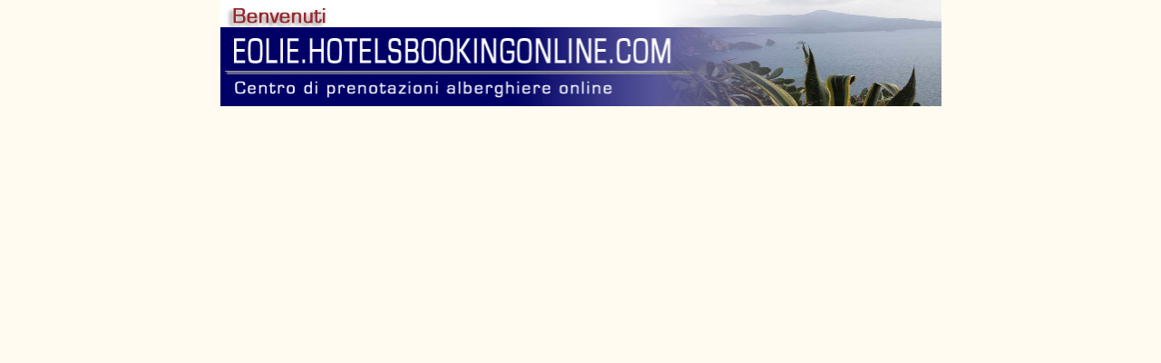

--- FILE ---
content_type: text/html
request_url: https://www.isoleolie.it/hotel/LIPARI/gattopardo/index.htm
body_size: 1224
content:
<!DOCTYPE HTML PUBLIC "-//W3C//DTD HTML 3.2//EN">
<html>

<HEAD>
<meta HTTP-EQUIV="Content-Type" CONTENT="text/html; charset=iso-8859-1">
	
<META NAME="DESCRIPTION"content="Hotel alberghi Lipari Isole Eolie albergo hotels salina stromboli vulcano panarea aeolian islands sicily italy liparische inseln">
<META NAME="KEYWORDS"
content="albergo lipari, lipari hotel, alberghi lipari, alberghi eolie, alberghi isole eolie, hotel isole eolie, hotel eolie, Lipari, hotel, alberghi, Eolie, albergo, hotels aeolian islands, hotels lipari, hotels eolie, salina, stromboli, vulcano, panarea, sicily hotels, liparische inseln, bed and breakfast, BB, accommodation let sicily, www.hotelsbookingonline.com">
<meta name="ROBOTS" content="ALL">
<meta name="REVISIT-AFTER" content="30 days">
<meta name="reply-to" content="webmaster@isole-eolie.com">
<META NAME="GENERATOR" content="">
<meta name="Language" content="it">	

<title>Alberghi Isole Eolie Lipari albergo Gattopardo hotels isole Eolie hotels aeolian islands sicily italy liparische inseln</title>

<meta name="Rating" content="General">
<meta name="Pragma" content="no-cache">
<meta name="distribution" content="Global">
<meta name="Copyright" content="©2006">
<meta name="Classification" content="Tourism">
<meta name="Author" content="Massimo Pagliaro">


<script language="JavaScript" type="text/JavaScript">
<!--
function GP_popupConfirmMsg(msg) { //v1.0
  document.MM_returnValue = confirm(msg);
}
//-->
</script>
<style type="text/css">
<!--
.Stile10 {color: #6699CC}
.Stile11 {
	font-size: 10px;
	font-weight: bold;
}
.Stile12 {font-family: Verdana, Arial, Helvetica, sans-serif}
.Stile14 {font-size: 14px}
.Stile15 {font-family: Verdana, Arial, Helvetica, sans-serif; font-size: 14px; }
.Stile17 {font-size: 14px; color: #000000; }
-->
</style>
</head>

<BODY BGCOLOR="#FFFBF0" topmargin="0">

<CENTER>
  <table width="795"  border="0" cellpadding="0" cellspacing="0">
    <tr>
      <th width="804" colspan="2" scope="row"><div align="left"><img src="../../../imag_htlpromo/banner_htl_promo.jpg" alt="alberghi hotel lipari eolie" width="795" height="117" border="0"></div></th>
    </tr>
  </table>
  <div align="center">
    <iframe rel="nofollow" width="100%" scrolling="no" marginwidth="3" frameborder="0" src="http://www.booking.com/hotel/it/gattopardo-park.it.html?aid=322248" border="0" marginheight="0" style="width: 100%; height: 4000px;"></iframe>
    <br>
  </div>
  <p><br>
  </P>
</CENTER>
<BLOCKQUOTE>
	<P ALIGN="CENTER"><A HREF="http://www.carasco.it/images/right_red.gif"><IMG SRC="http://www.carasco.it/images/right_red.gif"
	WIDTH="20" HEIGHT="17" ALIGN="BOTTOM" BORDER="0"></A> <A HREF="http://www.hotelsbookingonline.com"><FONT SIZE="2" FACE="Verdana, Arial, Helvetica, sans-serif">Eolie
	Hotel Promotions</FONT></A>
</BLOCKQUOTE>
</BODY>

</html>